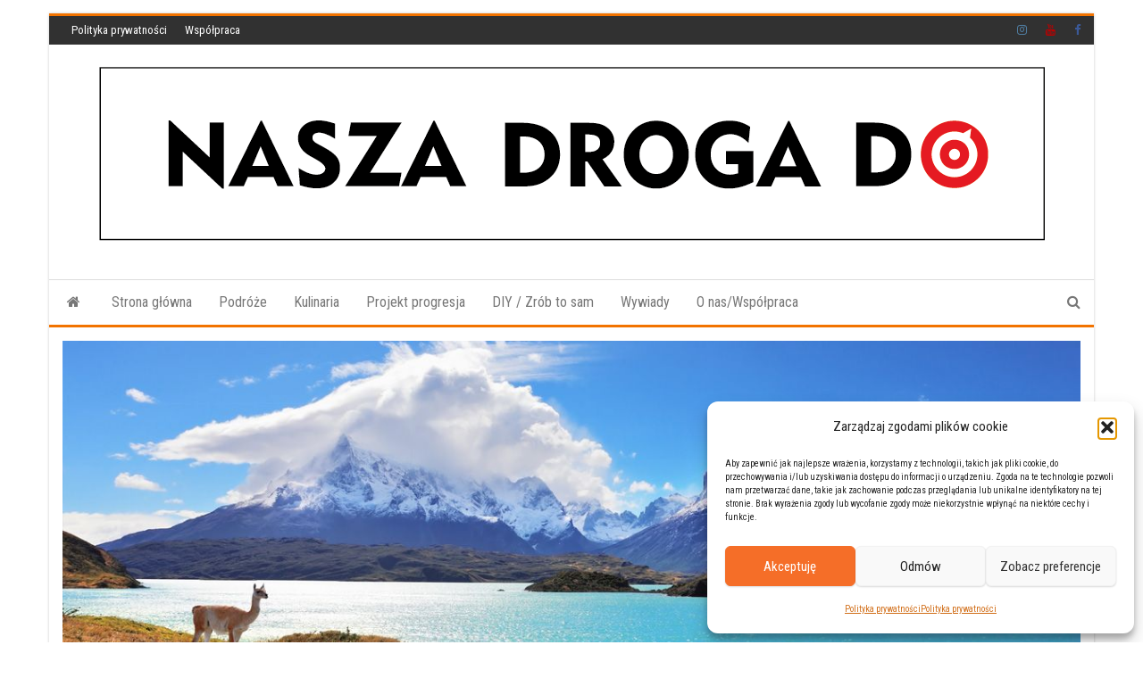

--- FILE ---
content_type: text/html; charset=utf-8
request_url: https://disqus.com/embed/comments/?base=default&f=naszadrogado&t_i=4695%20https%3A%2F%2Fnaszadrogado.pl%2F%3Fp%3D4695&t_u=https%3A%2F%2Fnaszadrogado.pl%2F2016%2F01%2Fwakacje-gdzie-i-jak.html&t_e=Wakacje%2C%20gdzie%20i%20jak%3F&t_d=Wakacje%2C%20gdzie%20i%20jak%3F%20-%20Nasza%20droga%20do...&t_t=Wakacje%2C%20gdzie%20i%20jak%3F&s_o=default
body_size: 5962
content:
<!DOCTYPE html>

<html lang="pl" dir="ltr" class="not-supported type-">

<head>
    <title>Komentarze Disqus</title>

    
    <meta name="viewport" content="width=device-width, initial-scale=1, maximum-scale=1, user-scalable=no">
    <meta http-equiv="X-UA-Compatible" content="IE=edge"/>

    <style>
        .alert--warning {
            border-radius: 3px;
            padding: 10px 15px;
            margin-bottom: 10px;
            background-color: #FFE070;
            color: #A47703;
        }

        .alert--warning a,
        .alert--warning a:hover,
        .alert--warning strong {
            color: #A47703;
            font-weight: bold;
        }

        .alert--error p,
        .alert--warning p {
            margin-top: 5px;
            margin-bottom: 5px;
        }
        
        </style>
    
    <style>
        
        html, body {
            overflow-y: auto;
            height: 100%;
        }
        

        #error {
            display: none;
        }

        .clearfix:after {
            content: "";
            display: block;
            height: 0;
            clear: both;
            visibility: hidden;
        }

        
    </style>

</head>
<body>
    

    
    <div id="error" class="alert--error">
        <p>Nie udało nam się wczytać Disqusa. Jeśli jesteś moderatorem, odwiedź nasz <a href="https://docs.disqus.com/help/83/">poradnik rozwiązywania problemów</a>.</p>
    </div>

    
    <script type="text/json" id="disqus-forumData">{"session":{"canModerate":false,"audienceSyncVerified":false,"canReply":true,"mustVerify":false,"recaptchaPublicKey":"6LfHFZceAAAAAIuuLSZamKv3WEAGGTgqB_E7G7f3","mustVerifyEmail":false},"forum":{"aetBannerConfirmation":null,"founder":"76986729","twitterName":"","commentsLinkOne":"1 Comment","guidelines":null,"disableDisqusBrandingOnPolls":false,"commentsLinkZero":"0 Comments","disableDisqusBranding":false,"id":"naszadrogado","createdAt":"2015-07-09T05:02:19.564369","category":"Living","aetBannerEnabled":false,"aetBannerTitle":null,"raw_guidelines":null,"initialCommentCount":null,"votingType":null,"daysUnapproveNewUsers":null,"installCompleted":true,"moderatorBadgeText":"","commentPolicyText":null,"aetEnabled":false,"channel":null,"sort":4,"description":null,"organizationHasBadges":true,"newPolicy":true,"raw_description":null,"customFont":null,"language":"pl","adsReviewStatus":0,"commentsPlaceholderTextEmpty":null,"daysAlive":0,"forumCategory":{"date_added":"2016-01-28T01:54:31","id":6,"name":"Living"},"linkColor":null,"colorScheme":"light","pk":"3677979","commentsPlaceholderTextPopulated":null,"permissions":{},"commentPolicyLink":null,"aetBannerDescription":null,"favicon":{"permalink":"https://disqus.com/api/forums/favicons/naszadrogado.jpg","cache":"//a.disquscdn.com/1768293611/images/favicon-default.png"},"name":"Naszadrogado","commentsLinkMultiple":"{num} Comments","settings":{"threadRatingsEnabled":false,"adsDRNativeEnabled":false,"behindClickEnabled":false,"disable3rdPartyTrackers":false,"adsVideoEnabled":false,"adsProductVideoEnabled":false,"adsPositionBottomEnabled":false,"ssoRequired":false,"contextualAiPollsEnabled":false,"unapproveLinks":false,"adsPositionRecommendationsEnabled":true,"adsEnabled":false,"adsProductLinksThumbnailsEnabled":false,"hasCustomAvatar":false,"organicDiscoveryEnabled":true,"adsProductDisplayEnabled":false,"adsProductLinksEnabled":false,"audienceSyncEnabled":false,"threadReactionsEnabled":false,"linkAffiliationEnabled":false,"adsPositionAiPollsEnabled":false,"disableSocialShare":false,"adsPositionTopEnabled":false,"adsProductStoriesEnabled":false,"sidebarEnabled":false,"adultContent":false,"allowAnonVotes":false,"gifPickerEnabled":true,"mustVerify":true,"badgesEnabled":false,"mustVerifyEmail":true,"allowAnonPost":true,"unapproveNewUsersEnabled":false,"mediaembedEnabled":true,"aiPollsEnabled":false,"userIdentityDisabled":false,"adsPositionPollEnabled":false,"discoveryLocked":false,"validateAllPosts":false,"adsSettingsLocked":false,"isVIP":false,"adsPositionInthreadEnabled":false},"organizationId":2668292,"typeface":"auto","url":"https://www.naszadrogado.pl","daysThreadAlive":0,"avatar":{"small":{"permalink":"https://disqus.com/api/forums/avatars/naszadrogado.jpg?size=32","cache":"//a.disquscdn.com/1768293611/images/noavatar32.png"},"large":{"permalink":"https://disqus.com/api/forums/avatars/naszadrogado.jpg?size=92","cache":"//a.disquscdn.com/1768293611/images/noavatar92.png"}},"signedUrl":"https://disq.us/?url=https%3A%2F%2Fwww.naszadrogado.pl&key=0v0nXFu1CxMxkfaCjw-o5A"}}</script>

    <div id="postCompatContainer"><div class="comment__wrapper"><div class="comment__name clearfix"><img class="comment__avatar" src="https://c.disquscdn.com/uploads/users/16568/870/avatar92.jpg?1457783681" width="32" height="32" /><strong><a href="">Poligon Domowy - Kaśka :)</a></strong> &bull; 10 lat temu
        </div><div class="comment__content"><p>niestety nie mam doświadczenia... też szykujemy sie do pierwszych wakacji :)</p></div></div><div class="comment__wrapper"><div class="comment__name clearfix"><img class="comment__avatar" src="https://c.disquscdn.com/uploads/users/7698/6729/avatar92.jpg?1666293650" width="32" height="32" /><strong><a href="">Ancia | naszadrogado.pl</a></strong> &bull; 10 lat temu
        </div><div class="comment__content"><p>Powodzenia!</p></div></div><div class="comment__wrapper"><div class="comment__name clearfix"><img class="comment__avatar" src="https://c.disquscdn.com/uploads/users/10710/7691/avatar92.jpg?1505045084" width="32" height="32" /><strong><a href="">Sandra W.</a></strong> &bull; 10 lat temu
        </div><div class="comment__content"><p>Od kiedy Lidka się urodziła nie byliśmy jeszcze na wakacjach, zawsze jakieś wydatki. Mieliśmy pojechać w zeszłym roku, ale przez naszą nieuwagę ślusarz pochłonął 400 euro przeznaczone na wakacje. Mamy nauczkę. Mąż ciągle namawia mnie, żeby jechać w ciemno, a ja nie potrafię. Kiedyś owszem, jechałabym i spała w aucie, pod drzewem, albo na plaży. Ale z dzieckiem sobie tego nie wyobrażam :)</p></div></div><div class="comment__wrapper"><div class="comment__name clearfix"><img class="comment__avatar" src="https://c.disquscdn.com/uploads/users/7698/6729/avatar92.jpg?1666293650" width="32" height="32" /><strong><a href="">Ancia | naszadrogado.pl</a></strong> &bull; 10 lat temu
        </div><div class="comment__content"><p>Ja mam teraz tak samo, bez dobrego planowania podróży z dziećmi nie wyjeżdżam w ciemno. Najważniejsze jest teraz dla nas by zapewnić nocleg.</p></div></div><div class="comment__wrapper"><div class="comment__name clearfix"><img class="comment__avatar" src="https://c.disquscdn.com/uploads/users/17385/5939/avatar92.jpg?1446550025" width="32" height="32" /><strong><a href="">Create your travel</a></strong> &bull; 10 lat temu
        </div><div class="comment__content"><p>Przemycić wózek dla dziecka raczej byłoby trudne, heh. Póki co nie mam dzieci, więc obce mi są te dylematy. Jednakże wiele osób podróżuje z dziećmi i pokazuje, że jest to wykonalne, więc i Wy dacie radę i ogarniecie temat. :) Na pewno informacje na temat przewozu wózków dla dzieci znajdziecie na stronie przewoźnika.</p></div></div><div class="comment__wrapper"><div class="comment__name clearfix"><img class="comment__avatar" src="https://c.disquscdn.com/uploads/users/7698/6729/avatar92.jpg?1666293650" width="32" height="32" /><strong><a href="">Ancia | naszadrogado.pl</a></strong> &bull; 10 lat temu
        </div><div class="comment__content"><p>Zawsze człowiek poniekąd obawia się o to co nie zna. Damy radę ::)</p></div></div><div class="comment__wrapper"><div class="comment__name clearfix"><img class="comment__avatar" src="https://c.disquscdn.com/uploads/users/15565/7328/avatar92.jpg?1475945732" width="32" height="32" /><strong><a href="">Karolina Zalewska</a></strong> &bull; 10 lat temu
        </div><div class="comment__content"><p>Trudno mi się pogodzić z  tym, że z Heniem nie mogę stopować ani - póki co - spać pod namiotem. Jestem jeszcze laikiem w kwestii podróżowania z dzieckiem, ale planuję to zmienić, bo przecież ile można, tak bez podróżowania? :D Coś czuję, że u Was znajdę trochę podpowiedzi. Bo z tym wózkiem to rzeczywiście sprawa nieco utrudniona. No ale, tylu rodziców podróżuje, więc chyba nie niemożliwa?!</p></div></div><div class="comment__wrapper"><div class="comment__name clearfix"><img class="comment__avatar" src="https://c.disquscdn.com/uploads/users/7698/6729/avatar92.jpg?1666293650" width="32" height="32" /><strong><a href="">Ancia | naszadrogado.pl</a></strong> &bull; 10 lat temu
        </div><div class="comment__content"><p>My mamy za sobą podróże samochodowe z maluszkami i wyprawy górskie, napiszemy o tym. Co do lotów z maluszkami czy podróey zagraniczne z dziećmi to dla nas nowość.</p></div></div><div class="comment__wrapper"><div class="comment__name clearfix"><img class="comment__avatar" src="https://c.disquscdn.com/uploads/users/15565/7328/avatar92.jpg?1475945732" width="32" height="32" /><strong><a href="">Karolina Zalewska</a></strong> &bull; 10 lat temu
        </div><div class="comment__content"><p>Podroże samochodem po Polsce to dla nas norma, bo mieszkamy w Warszawie, a nasi rodzice w Rzeszowie i Mrągowie ;) W lutym próbuję samodzielnej podróży z Małym autobusem i już trochę drżę ;) A zagraniczne to też dla nas abstrakcja, ale czuję, że przyjdzie i na nas pora, więc po fakcie proszę o relację!!! :)</p></div></div><div class="comment__wrapper"><div class="comment__name clearfix"><img class="comment__avatar" src="https://c.disquscdn.com/uploads/users/7698/6729/avatar92.jpg?1666293650" width="32" height="32" /><strong><a href="">Ancia | naszadrogado.pl</a></strong> &bull; 10 lat temu
        </div><div class="comment__content"><p>Zwykłym autobusem też dajemy radę :) Zobaczymy jak to terminowo ugryziemy, narazie musimy ustalić wspólnie urlopy, bo wracam do pracy na wiosnę.</p></div></div><div class="comment__wrapper"><div class="comment__name clearfix"><img class="comment__avatar" src="https://c.disquscdn.com/uploads/users/15565/7328/avatar92.jpg?1475945732" width="32" height="32" /><strong><a href="">Karolina Zalewska</a></strong> &bull; 10 lat temu
        </div><div class="comment__content"><p>Trochę się boję tej podróży autobusem, bo to jednak 5 godzin, w których nie mogę zatrzymać się gdzie chcę i kiedy moje dziecko potrzebuje. Staram się jednak wierzyć, że będzie dobrze, zwłaszcza że to bardzo wygodne linie i dotychczas nie miałam w nich żadnych problemów - widziałam też matki z dziećmi i całkiem nieźle sobie radziły ;)</p></div></div><div class="comment__wrapper"><div class="comment__name clearfix"><img class="comment__avatar" src="https://c.disquscdn.com/uploads/users/7698/6729/avatar92.jpg?1666293650" width="32" height="32" /><strong><a href="">Ancia | naszadrogado.pl</a></strong> &bull; 10 lat temu
        </div><div class="comment__content"><p>Dasz radę!</p></div></div><div class="comment__wrapper"><div class="comment__name clearfix"><img class="comment__avatar" src="https://c.disquscdn.com/uploads/users/12427/7302/avatar92.jpg?1441072947" width="32" height="32" /><strong><a href="">Renia Hannolainen  ↟  Ronja</a></strong> &bull; 10 lat temu
        </div><div class="comment__content"><p>Jeszcze nie podróżowałam samolotem z dziećmi, ale za rok pewnie też spróbujemy - liczę na Waszą relację i doświadczenia :)<br>Wkrótce urodzę potomka nr 2, więc w tym roku pewnie trafimy do jakiejś pobliskiej agroturystyki.</p></div></div><div class="comment__wrapper"><div class="comment__name clearfix"><img class="comment__avatar" src="https://c.disquscdn.com/uploads/users/7698/6729/avatar92.jpg?1666293650" width="32" height="32" /><strong><a href="">Ancia | naszadrogado.pl</a></strong> &bull; 10 lat temu
        </div><div class="comment__content"><p>No to jak u nas. My dwójkę chłopaków mamy i zero doświadczenia z lotami z chłopakami. Czas nadrobić zaległości :)</p></div></div><div class="comment__wrapper"><div class="comment__name clearfix"><img class="comment__avatar" src="https://c.disquscdn.com/uploads/users/9619/3918/avatar92.jpg?1435502986" width="32" height="32" /><strong><a href="">Kamila Blatoń</a></strong> &bull; 10 lat temu
        </div><div class="comment__content"><p>Na moje szczęście nie mam takiego problemu, powodzenia w rozwiązaniu :)</p></div></div><div class="comment__wrapper"><div class="comment__name clearfix"><img class="comment__avatar" src="https://c.disquscdn.com/uploads/users/7698/6729/avatar92.jpg?1666293650" width="32" height="32" /><strong><a href="">Ancia | naszadrogado.pl</a></strong> &bull; 10 lat temu
        </div><div class="comment__content"><p>Dzięki!</p></div></div><div class="comment__wrapper"><div class="comment__name clearfix"><img class="comment__avatar" src="https://c.disquscdn.com/uploads/users/19059/9208/avatar92.jpg?1452182868" width="32" height="32" /><strong><a href="">LeonSiPL</a></strong> &bull; 10 lat temu
        </div><div class="comment__content"><p>Ja na 'szczęście' jeszcze nie korzystałam z usług biura i dobrze mi z tym :)<br>Ale pewnie też nadejdzie taki etap w moim życiu ;) Powodzenia w znalezieniu czegoś fajnego!</p></div></div><div class="comment__wrapper"><div class="comment__name clearfix"><img class="comment__avatar" src="https://c.disquscdn.com/uploads/users/7698/6729/avatar92.jpg?1666293650" width="32" height="32" /><strong><a href="">Ancia | naszadrogado.pl</a></strong> &bull; 10 lat temu
        </div><div class="comment__content"><p>Póki co musimy dni dograć urlopowe, bo ja wracam do pracy.</p></div></div><div class="comment__wrapper"><div class="comment__name clearfix"><img class="comment__avatar" src="https://c.disquscdn.com/uploads/users/18179/4443/avatar92.jpg?1452509405" width="32" height="32" /><strong><a href="">Maja (JusiaczkiOnTour.pl)</a></strong> &bull; 10 lat temu
        </div><div class="comment__content"><p>Itaka ma dobre oferty, wielokrotnie korzystaliśmy :)</p></div></div><div class="comment__wrapper"><div class="comment__name clearfix"><img class="comment__avatar" src="https://c.disquscdn.com/uploads/users/7698/6729/avatar92.jpg?1666293650" width="32" height="32" /><strong><a href="">Ancia | naszadrogado.pl</a></strong> &bull; 10 lat temu
        </div><div class="comment__content"><p>A pamiętasz które najlepiej wspominasz?</p></div></div><div class="comment__wrapper"><div class="comment__name clearfix"><img class="comment__avatar" src="https://c.disquscdn.com/uploads/users/18179/4443/avatar92.jpg?1452509405" width="32" height="32" /><strong><a href="">Maja (JusiaczkiOnTour.pl)</a></strong> &bull; 10 lat temu
        </div><div class="comment__content"><p>Wszystkie dobrze wspominam i powiem szczerze, że zawsze jak wybieram wakacje z biurem podróży to zazwyczaj z Itaką, takie przywiązanie ;) na minus jedynie mogę dodać to, że często polskie biura podróży wykupują najsłabsze pokoje w hotelach - jeśli to dla kogoś ważne, ale to pewnie wiesz. Z Itaką byłam w Egipcie, Turcji (Armonia Holiday Village), na Teneryfie (Barcelo Varadero), Fuerteventurze (Barcelo Jandia Playa) i na Cyprze (Flamingo Beach). Najgorszy był Flamingo, ale lecieliśmy w styczniu za 800zł to nie ma co wybrzydzać. Hiszpańskie sieciówki Barcelo bardzo polecam, również z dziećmi - mają niezłe kluby dla dzieciaków. Pozdrawiam! :)</p></div></div><div class="comment__wrapper"><div class="comment__name clearfix"><img class="comment__avatar" src="https://c.disquscdn.com/uploads/users/7698/6729/avatar92.jpg?1666293650" width="32" height="32" /><strong><a href="">Ancia | naszadrogado.pl</a></strong> &bull; 10 lat temu
        </div><div class="comment__content"><p>My nie jesteśmy wybredni co do warunków, ale już z dziećmi one się zwiększają.</p></div></div><div class="comment__wrapper"><div class="comment__name clearfix"><img class="comment__avatar" src="https://c.disquscdn.com/uploads/users/13711/4125/avatar92.jpg?1439885297" width="32" height="32" /><strong><a href="">Marta Sobczyk-Ziębińska</a></strong> &bull; 10 lat temu
        </div><div class="comment__content"><p>Nosidło! Weźcie nosidło :) Albo najzwyklejszy wózek za 50 zł, żeby nie było szkoda jak się w luku bagażowym odkształci z lekka :) My z Ru już wyjeżdżaliśmy niejednokrotnie i okazywało się zawsze, że dużo nerwów o nic ;)</p></div></div><div class="comment__wrapper"><div class="comment__name clearfix"><img class="comment__avatar" src="https://c.disquscdn.com/uploads/users/7698/6729/avatar92.jpg?1666293650" width="32" height="32" /><strong><a href="">Ancia | naszadrogado.pl</a></strong> &bull; 10 lat temu
        </div><div class="comment__content"><p>A lataliście już z Rozalią? My mamy póki co za sobą wyjazdy za miasto i górskie wycieczki.</p></div></div><div class="comment__wrapper"><div class="comment__name clearfix"><img class="comment__avatar" src="https://c.disquscdn.com/uploads/users/13711/4125/avatar92.jpg?1439885297" width="32" height="32" /><strong><a href="">Marta Sobczyk-Ziębińska</a></strong> &bull; 10 lat temu
        </div><div class="comment__content"><p>Z nią jeszcze nie, ale jak na Blog Conference w Poznaniu się dostanę to polecimy przez Warszawę ;) A tak poważnie, to mam nadzieję, że uda nam się wybrać na jesienne wakacje do Włoch i wtedy to już tylko samolot wchodzi w grę :)</p></div></div><div class="comment__wrapper"><div class="comment__name clearfix"><img class="comment__avatar" src="https://c.disquscdn.com/uploads/users/7698/6729/avatar92.jpg?1666293650" width="32" height="32" /><strong><a href="">Ancia | naszadrogado.pl</a></strong> &bull; 10 lat temu
        </div><div class="comment__content"><p>:D oo widzę, że też do Poznania się chcesz wybrać :P to super! Przez Warszawę hihi</p></div></div><div class="comment__wrapper"><div class="comment__name clearfix"><img class="comment__avatar" src="//a.disquscdn.com/1768293611/images/noavatar92.png" width="32" height="32" /><strong><a href="">reddin81</a></strong> &bull; 7 lat temu
        </div><div class="comment__content"><p>Osobiście polecam takie wakacje jedziesz do hotelu masz all inclusiv i niczym się nie przejmujesz i tylko odpoczywasz na plaży :) Odnośnie wózka to z tego co pamiętam dopłacałem za bagaż nie wymiarowy i bez problemu było można przewieźć wózek.<br>_________________<br><a href="http://disq.us/url?url=http%3A%2F%2Fwww.neptuno.pl%3A29PrWw2HT8REisbi15CDl95Q79o&amp;cuid=3677979" rel="nofollow noopener" target="_blank" title="http://www.neptuno.pl">http://www.neptuno.pl</a></p></div></div><div class="comment__wrapper"><div class="comment__name clearfix"><img class="comment__avatar" src="//a.disquscdn.com/1768293611/images/noavatar92.png" width="32" height="32" /><strong><a href="">rudawka</a></strong> &bull; 10 lat temu
        </div><div class="comment__content"><p>my chcemy do Ustki, znajomi polecają hotel Lubicz, tak więc zastanawiamy się mocno czy tam pojechać:) Ustka jest piekna, zwłaszcza jeśli pogoda dopisze. już sie doczekaćnie mogę tych wakacji!</p></div></div></div>


    <div id="fixed-content"></div>

    
        <script type="text/javascript">
          var embedv2assets = window.document.createElement('script');
          embedv2assets.src = 'https://c.disquscdn.com/embedv2/latest/embedv2.js';
          embedv2assets.async = true;

          window.document.body.appendChild(embedv2assets);
        </script>
    



    
</body>
</html>


--- FILE ---
content_type: text/html; charset=utf-8
request_url: https://www.google.com/recaptcha/api2/aframe
body_size: 270
content:
<!DOCTYPE HTML><html><head><meta http-equiv="content-type" content="text/html; charset=UTF-8"></head><body><script nonce="SX3XIbZWXy6HcxNIxJEG0A">/** Anti-fraud and anti-abuse applications only. See google.com/recaptcha */ try{var clients={'sodar':'https://pagead2.googlesyndication.com/pagead/sodar?'};window.addEventListener("message",function(a){try{if(a.source===window.parent){var b=JSON.parse(a.data);var c=clients[b['id']];if(c){var d=document.createElement('img');d.src=c+b['params']+'&rc='+(localStorage.getItem("rc::a")?sessionStorage.getItem("rc::b"):"");window.document.body.appendChild(d);sessionStorage.setItem("rc::e",parseInt(sessionStorage.getItem("rc::e")||0)+1);localStorage.setItem("rc::h",'1769818540233');}}}catch(b){}});window.parent.postMessage("_grecaptcha_ready", "*");}catch(b){}</script></body></html>